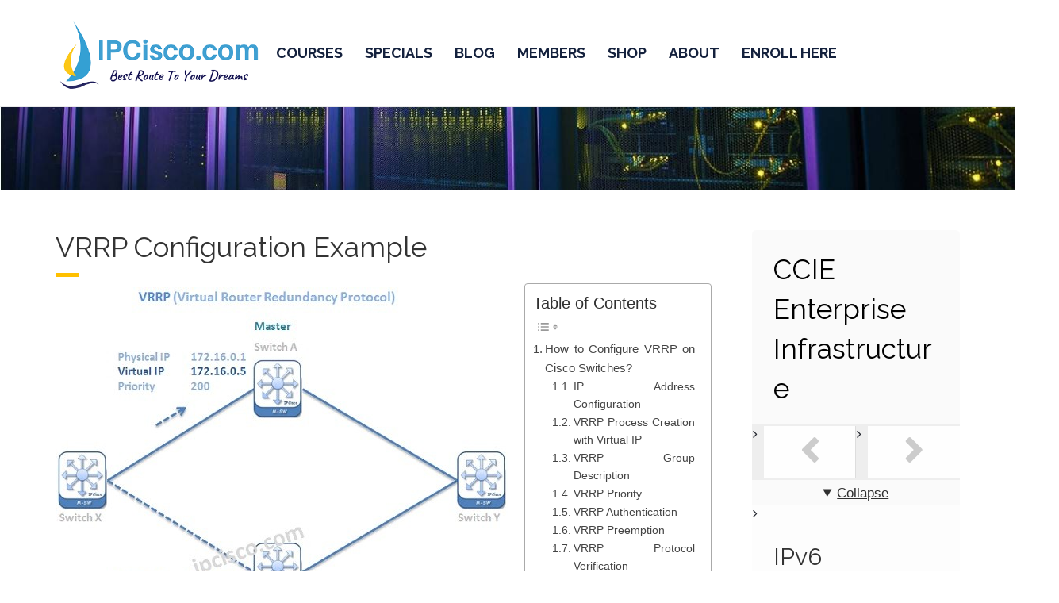

--- FILE ---
content_type: text/css
request_url: https://ipcisco.com/wp-content/cache/min/1/wp-content/uploads/smile_fonts/linear/linear.css?ver=1769085800
body_size: 1358
content:
@font-face{font-display:swap;font-family:'linear';src:url(../../../../../../../uploads/smile_fonts/linear/linear.eot?859ye9);src:url('../../../../../../../uploads/smile_fonts/linear/linear.eot?859ye9#iefix') format('embedded-opentype'),url(../../../../../../../uploads/smile_fonts/linear/linear.ttf?859ye9) format('truetype'),url(../../../../../../../uploads/smile_fonts/linear/linear.woff?859ye9) format('woff'),url('../../../../../../../uploads/smile_fonts/linear/linear.svg?859ye9#linear') format('svg');font-weight:400;font-style:normal}[class^="linear-"],[class*=" linear-"]{font-family:'linear';speak:none;font-style:normal;font-weight:400;font-variant:normal;text-transform:none;line-height:1;-webkit-font-smoothing:antialiased;-moz-osx-font-smoothing:grayscale}.linear-alarm:before{content:"\e800"}.linear-apartment:before{content:"\e801"}.linear-arrow-down:before{content:"\e802"}.linear-arrow-down-circle:before{content:"\e803"}.linear-arrow-left:before{content:"\e804"}.linear-arrow-left-circle:before{content:"\e805"}.linear-arrow-right:before{content:"\e806"}.linear-arrow-right-circle:before{content:"\e807"}.linear-arrow-up:before{content:"\e808"}.linear-arrow-up-circle:before{content:"\e809"}.linear-bicycle:before{content:"\e80a"}.linear-bold:before{content:"\e80b"}.linear-book:before{content:"\e80c"}.linear-bookmark:before{content:"\e80d"}.linear-briefcase:before{content:"\e80e"}.linear-bubble:before{content:"\e80f"}.linear-bug:before{content:"\e810"}.linear-bullhorn:before{content:"\e811"}.linear-bus:before{content:"\e812"}.linear-calendar-full:before{content:"\e813"}.linear-camera:before{content:"\e814"}.linear-camera-video:before{content:"\e815"}.linear-car:before{content:"\e816"}.linear-cart:before{content:"\e817"}.linear-chart-bars:before{content:"\e818"}.linear-checkmark-circle:before{content:"\e819"}.linear-chevron-down:before{content:"\e81a"}.linear-chevron-down-circle:before{content:"\e81b"}.linear-chevron-left:before{content:"\e81c"}.linear-chevron-left-circle:before{content:"\e81d"}.linear-chevron-right:before{content:"\e81e"}.linear-chevron-right-circle:before{content:"\e81f"}.linear-chevron-up:before{content:"\e820"}.linear-chevron-up-circle:before{content:"\e821"}.linear-circle-minus:before{content:"\e822"}.linear-clock:before{content:"\e823"}.linear-cloud:before{content:"\e824"}.linear-cloud-check:before{content:"\e825"}.linear-cloud-download:before{content:"\e826"}.linear-cloud-sync:before{content:"\e827"}.linear-cloud-upload:before{content:"\e828"}.linear-code:before{content:"\e829"}.linear-coffee-cup:before{content:"\e82a"}.linear-cog:before{content:"\e82b"}.linear-construction:before{content:"\e82c"}.linear-crop:before{content:"\e82d"}.linear-cross:before{content:"\e82e"}.linear-cross-circle:before{content:"\e82f"}.linear-database:before{content:"\e830"}.linear-diamond:before{content:"\e831"}.linear-dice:before{content:"\e832"}.linear-dinner:before{content:"\e833"}.linear-direction-ltr:before{content:"\e834"}.linear-direction-rtl:before{content:"\e835"}.linear-download:before{content:"\e836"}.linear-drop:before{content:"\e837"}.linear-earth:before{content:"\e838"}.linear-enter:before{content:"\e839"}.linear-enter-down:before{content:"\e83a"}.linear-envelope:before{content:"\e83b"}.linear-exit:before{content:"\e83c"}.linear-exit-up:before{content:"\e83d"}.linear-eye:before{content:"\e83e"}.linear-file-add:before{content:"\e83f"}.linear-file-empty:before{content:"\e840"}.linear-film-play:before{content:"\e841"}.linear-flag:before{content:"\e842"}.linear-frame-contract:before{content:"\e843"}.linear-frame-expand:before{content:"\e844"}.linear-funnel:before{content:"\e845"}.linear-gift:before{content:"\e846"}.linear-graduation-hat:before{content:"\e847"}.linear-hand:before{content:"\e848"}.linear-heart:before{content:"\e849"}.linear-heart-pulse:before{content:"\e84a"}.linear-highlight:before{content:"\e84b"}.linear-history:before{content:"\e84c"}.linear-home:before{content:"\e84d"}.linear-hourglass:before{content:"\e84e"}.linear-inbox:before{content:"\e84f"}.linear-indent-decrease:before{content:"\e850"}.linear-indent-increase:before{content:"\e851"}.linear-italic:before{content:"\e852"}.linear-keyboard:before{content:"\e853"}.linear-laptop:before{content:"\e854"}.linear-laptop-phone:before{content:"\e855"}.linear-layers:before{content:"\e856"}.linear-leaf:before{content:"\e857"}.linear-license:before{content:"\e858"}.linear-lighter:before{content:"\e859"}.linear-linearicons:before{content:"\e85a"}.linear-line-spacing:before{content:"\e85b"}.linear-link:before{content:"\e85c"}.linear-list:before{content:"\e85d"}.linear-location:before{content:"\e85e"}.linear-lock:before{content:"\e85f"}.linear-magic-wand:before{content:"\e860"}.linear-magnifier:before{content:"\e861"}.linear-map:before{content:"\e862"}.linear-map-marker:before{content:"\e863"}.linear-menu:before{content:"\e864"}.linear-menu-circle:before{content:"\e865"}.linear-mic:before{content:"\e866"}.linear-moon:before{content:"\e867"}.linear-move:before{content:"\e868"}.linear-music-note:before{content:"\e869"}.linear-mustache:before{content:"\e86a"}.linear-neutral:before{content:"\e86b"}.linear-page-break:before{content:"\e86c"}.linear-paperclip:before{content:"\e86d"}.linear-paw:before{content:"\e86e"}.linear-pencil:before{content:"\e86f"}.linear-phone:before{content:"\e870"}.linear-phone-handset:before{content:"\e871"}.linear-picture:before{content:"\e872"}.linear-pie-chart:before{content:"\e873"}.linear-pilcrow:before{content:"\e874"}.linear-plus-circle:before{content:"\e875"}.linear-pointer-down:before{content:"\e876"}.linear-pointer-left:before{content:"\e877"}.linear-pointer-right:before{content:"\e878"}.linear-pointer-up:before{content:"\e879"}.linear-poop:before{content:"\e87a"}.linear-power-switch:before{content:"\e87b"}.linear-printer:before{content:"\e87c"}.linear-pushpin:before{content:"\e87d"}.linear-question-circle:before{content:"\e87e"}.linear-redo:before{content:"\e87f"}.linear-rocket:before{content:"\e880"}.linear-sad:before{content:"\e881"}.linear-screen:before{content:"\e882"}.linear-select:before{content:"\e883"}.linear-shirt:before{content:"\e884"}.linear-smartphone:before{content:"\e885"}.linear-smile:before{content:"\e886"}.linear-sort-alpha-asc:before{content:"\e887"}.linear-sort-amount-asc:before{content:"\e888"}.linear-spell-check:before{content:"\e889"}.linear-star:before{content:"\e88a"}.linear-star-empty:before{content:"\e88b"}.linear-star-half:before{content:"\e88c"}.linear-store:before{content:"\e88d"}.linear-strikethrough:before{content:"\e88e"}.linear-sun:before{content:"\e88f"}.linear-sync:before{content:"\e890"}.linear-tablet:before{content:"\e891"}.linear-tag:before{content:"\e892"}.linear-text-align-center:before{content:"\e893"}.linear-text-align-justify:before{content:"\e894"}.linear-text-align-left:before{content:"\e895"}.linear-text-align-right:before{content:"\e896"}.linear-text-format:before{content:"\e897"}.linear-text-format-remove:before{content:"\e898"}.linear-text-size:before{content:"\e899"}.linear-thumbs-down:before{content:"\e89a"}.linear-thumbs-up:before{content:"\e89b"}.linear-train:before{content:"\e89c"}.linear-trash:before{content:"\e89d"}.linear-underline:before{content:"\e89e"}.linear-undo:before{content:"\e89f"}.linear-unlink:before{content:"\e8a0"}.linear-upload:before{content:"\e8a1"}.linear-user:before{content:"\e8a2"}.linear-users:before{content:"\e8a3"}.linear-volume:before{content:"\e8a4"}.linear-volume-high:before{content:"\e8a5"}.linear-volume-low:before{content:"\e8a6"}.linear-volume-medium:before{content:"\e8a7"}.linear-warning:before{content:"\e8a8"}.linear-wheelchair:before{content:"\e8a9"}